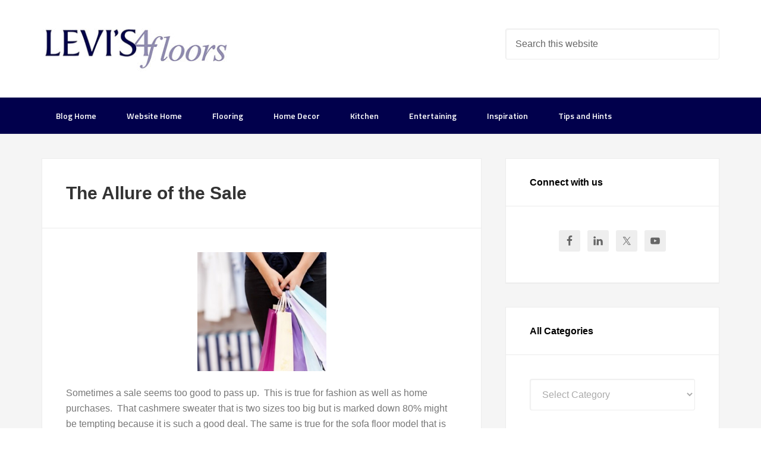

--- FILE ---
content_type: text/html; charset=UTF-8
request_url: https://blog.levis4floors.com/tag/decor-tips/
body_size: 12433
content:
<!DOCTYPE html>
<html lang="en-US">
<head >
<meta charset="UTF-8" />
<meta name="viewport" content="width=device-width, initial-scale=1" />
<meta name='robots' content='index, follow, max-image-preview:large, max-snippet:-1, max-video-preview:-1' />

            <script data-no-defer="1" data-ezscrex="false" data-cfasync="false" data-pagespeed-no-defer data-cookieconsent="ignore">
                var ctPublicFunctions = {"_ajax_nonce":"5446d3e761","_rest_nonce":"5593cd38e7","_ajax_url":"\/wp-admin\/admin-ajax.php","_rest_url":"https:\/\/blog.levis4floors.com\/wp-json\/","data__cookies_type":"native","data__ajax_type":"rest","data__bot_detector_enabled":1,"data__frontend_data_log_enabled":1,"cookiePrefix":"","wprocket_detected":false,"host_url":"blog.levis4floors.com","text__ee_click_to_select":"Click to select the whole data","text__ee_original_email":"The complete one is","text__ee_got_it":"Got it","text__ee_blocked":"Blocked","text__ee_cannot_connect":"Cannot connect","text__ee_cannot_decode":"Can not decode email. Unknown reason","text__ee_email_decoder":"CleanTalk email decoder","text__ee_wait_for_decoding":"The magic is on the way!","text__ee_decoding_process":"Please wait a few seconds while we decode the contact data."}
            </script>
        
            <script data-no-defer="1" data-ezscrex="false" data-cfasync="false" data-pagespeed-no-defer data-cookieconsent="ignore">
                var ctPublic = {"_ajax_nonce":"5446d3e761","settings__forms__check_internal":"0","settings__forms__check_external":"0","settings__forms__force_protection":0,"settings__forms__search_test":"1","settings__forms__wc_add_to_cart":"0","settings__data__bot_detector_enabled":1,"settings__sfw__anti_crawler":"0","blog_home":"https:\/\/blog.levis4floors.com\/","pixel__setting":"0","pixel__enabled":false,"pixel__url":null,"data__email_check_before_post":"1","data__email_check_exist_post":0,"data__cookies_type":"native","data__key_is_ok":true,"data__visible_fields_required":true,"wl_brandname":"Anti-Spam by CleanTalk","wl_brandname_short":"CleanTalk","ct_checkjs_key":2145901737,"emailEncoderPassKey":"9ec7dc32e8c776ace6e8b1255a25edf8","bot_detector_forms_excluded":"W10=","advancedCacheExists":false,"varnishCacheExists":false,"wc_ajax_add_to_cart":false,"theRealPerson":{"phrases":{"trpHeading":"The Real Person Badge!","trpContent1":"The commenter acts as a real person and verified as not a bot.","trpContent2":" Anti-Spam by CleanTalk","trpContentLearnMore":"Learn more"},"trpContentLink":"https:\/\/cleantalk.org\/help\/the-real-person?utm_id=&amp;utm_term=&amp;utm_source=admin_side&amp;utm_medium=trp_badge&amp;utm_content=trp_badge_link_click&amp;utm_campaign=apbct_links","imgPersonUrl":"https:\/\/blog.levis4floors.com\/wp-content\/plugins\/cleantalk-spam-protect\/css\/images\/real_user.svg","imgShieldUrl":"https:\/\/blog.levis4floors.com\/wp-content\/plugins\/cleantalk-spam-protect\/css\/images\/shield.svg"}}
            </script>
        
	<!-- This site is optimized with the Yoast SEO plugin v26.8 - https://yoast.com/product/yoast-seo-wordpress/ -->
	<title>decor tips Archives - Levi’s 4 Floors</title>
	<link rel="canonical" href="https://blog.levis4floors.com/tag/decor-tips/" />
	<link rel="next" href="https://blog.levis4floors.com/tag/decor-tips/page/2/" />
	<script type="application/ld+json" class="yoast-schema-graph">{"@context":"https://schema.org","@graph":[{"@type":"CollectionPage","@id":"https://blog.levis4floors.com/tag/decor-tips/","url":"https://blog.levis4floors.com/tag/decor-tips/","name":"decor tips Archives - Levi’s 4 Floors","isPartOf":{"@id":"https://blog.levis4floors.com/#website"},"inLanguage":"en-US"},{"@type":"WebSite","@id":"https://blog.levis4floors.com/#website","url":"https://blog.levis4floors.com/","name":"Levi’s 4 Floors","description":"The 4 Floors Advantage","potentialAction":[{"@type":"SearchAction","target":{"@type":"EntryPoint","urlTemplate":"https://blog.levis4floors.com/?s={search_term_string}"},"query-input":{"@type":"PropertyValueSpecification","valueRequired":true,"valueName":"search_term_string"}}],"inLanguage":"en-US"}]}</script>
	<!-- / Yoast SEO plugin. -->


<link rel='dns-prefetch' href='//fd.cleantalk.org' />
<link rel='dns-prefetch' href='//secure.gravatar.com' />
<link rel='dns-prefetch' href='//stats.wp.com' />
<link rel='dns-prefetch' href='//fonts.googleapis.com' />
<link rel='dns-prefetch' href='//v0.wordpress.com' />
<link rel="alternate" type="application/rss+xml" title="Levi’s 4 Floors &raquo; Feed" href="https://blog.levis4floors.com/feed/" />
<link rel="alternate" type="application/rss+xml" title="Levi’s 4 Floors &raquo; Comments Feed" href="https://blog.levis4floors.com/comments/feed/" />
<link rel="alternate" type="application/rss+xml" title="Levi’s 4 Floors &raquo; decor tips Tag Feed" href="https://blog.levis4floors.com/tag/decor-tips/feed/" />
<style id='wp-img-auto-sizes-contain-inline-css' type='text/css'>
img:is([sizes=auto i],[sizes^="auto," i]){contain-intrinsic-size:3000px 1500px}
/*# sourceURL=wp-img-auto-sizes-contain-inline-css */
</style>
<link rel='stylesheet' id='jollity-welcome-dashboard-css' href='https://blog.levis4floors.com/wp-content/plugins/jollity-welcome-dashboard/public/css/jollity-welcome-dashboard-public.css?ver=1.0.0' type='text/css' media='all' />
<link rel='stylesheet' id='roboto-css' href='https://fonts.googleapis.com/css2?family=Roboto&#038;display=swap&#038;ver=6.9' type='text/css' media='all' />
<link rel='stylesheet' id='roboto-serif-css' href='https://fonts.googleapis.com/css2?family=Roboto+Serif%3Aital%2Copsz%2Cwght%400%2C8..144%2C100..900%3B1%2C8..144%2C100..900&#038;display=swap&#038;ver=6.9' type='text/css' media='all' />
<link rel='stylesheet' id='enterprise-pro-css' href='https://blog.levis4floors.com/wp-content/themes/enterprise-pro/style.css?ver=2.1.2' type='text/css' media='all' />
<style id='wp-emoji-styles-inline-css' type='text/css'>

	img.wp-smiley, img.emoji {
		display: inline !important;
		border: none !important;
		box-shadow: none !important;
		height: 1em !important;
		width: 1em !important;
		margin: 0 0.07em !important;
		vertical-align: -0.1em !important;
		background: none !important;
		padding: 0 !important;
	}
/*# sourceURL=wp-emoji-styles-inline-css */
</style>
<link rel='stylesheet' id='wp-block-library-css' href='https://blog.levis4floors.com/wp-includes/css/dist/block-library/style.min.css?ver=6.9' type='text/css' media='all' />
<style id='global-styles-inline-css' type='text/css'>
:root{--wp--preset--aspect-ratio--square: 1;--wp--preset--aspect-ratio--4-3: 4/3;--wp--preset--aspect-ratio--3-4: 3/4;--wp--preset--aspect-ratio--3-2: 3/2;--wp--preset--aspect-ratio--2-3: 2/3;--wp--preset--aspect-ratio--16-9: 16/9;--wp--preset--aspect-ratio--9-16: 9/16;--wp--preset--color--black: #000000;--wp--preset--color--cyan-bluish-gray: #abb8c3;--wp--preset--color--white: #ffffff;--wp--preset--color--pale-pink: #f78da7;--wp--preset--color--vivid-red: #cf2e2e;--wp--preset--color--luminous-vivid-orange: #ff6900;--wp--preset--color--luminous-vivid-amber: #fcb900;--wp--preset--color--light-green-cyan: #7bdcb5;--wp--preset--color--vivid-green-cyan: #00d084;--wp--preset--color--pale-cyan-blue: #8ed1fc;--wp--preset--color--vivid-cyan-blue: #0693e3;--wp--preset--color--vivid-purple: #9b51e0;--wp--preset--gradient--vivid-cyan-blue-to-vivid-purple: linear-gradient(135deg,rgb(6,147,227) 0%,rgb(155,81,224) 100%);--wp--preset--gradient--light-green-cyan-to-vivid-green-cyan: linear-gradient(135deg,rgb(122,220,180) 0%,rgb(0,208,130) 100%);--wp--preset--gradient--luminous-vivid-amber-to-luminous-vivid-orange: linear-gradient(135deg,rgb(252,185,0) 0%,rgb(255,105,0) 100%);--wp--preset--gradient--luminous-vivid-orange-to-vivid-red: linear-gradient(135deg,rgb(255,105,0) 0%,rgb(207,46,46) 100%);--wp--preset--gradient--very-light-gray-to-cyan-bluish-gray: linear-gradient(135deg,rgb(238,238,238) 0%,rgb(169,184,195) 100%);--wp--preset--gradient--cool-to-warm-spectrum: linear-gradient(135deg,rgb(74,234,220) 0%,rgb(151,120,209) 20%,rgb(207,42,186) 40%,rgb(238,44,130) 60%,rgb(251,105,98) 80%,rgb(254,248,76) 100%);--wp--preset--gradient--blush-light-purple: linear-gradient(135deg,rgb(255,206,236) 0%,rgb(152,150,240) 100%);--wp--preset--gradient--blush-bordeaux: linear-gradient(135deg,rgb(254,205,165) 0%,rgb(254,45,45) 50%,rgb(107,0,62) 100%);--wp--preset--gradient--luminous-dusk: linear-gradient(135deg,rgb(255,203,112) 0%,rgb(199,81,192) 50%,rgb(65,88,208) 100%);--wp--preset--gradient--pale-ocean: linear-gradient(135deg,rgb(255,245,203) 0%,rgb(182,227,212) 50%,rgb(51,167,181) 100%);--wp--preset--gradient--electric-grass: linear-gradient(135deg,rgb(202,248,128) 0%,rgb(113,206,126) 100%);--wp--preset--gradient--midnight: linear-gradient(135deg,rgb(2,3,129) 0%,rgb(40,116,252) 100%);--wp--preset--font-size--small: 13px;--wp--preset--font-size--medium: 20px;--wp--preset--font-size--large: 36px;--wp--preset--font-size--x-large: 42px;--wp--preset--spacing--20: 0.44rem;--wp--preset--spacing--30: 0.67rem;--wp--preset--spacing--40: 1rem;--wp--preset--spacing--50: 1.5rem;--wp--preset--spacing--60: 2.25rem;--wp--preset--spacing--70: 3.38rem;--wp--preset--spacing--80: 5.06rem;--wp--preset--shadow--natural: 6px 6px 9px rgba(0, 0, 0, 0.2);--wp--preset--shadow--deep: 12px 12px 50px rgba(0, 0, 0, 0.4);--wp--preset--shadow--sharp: 6px 6px 0px rgba(0, 0, 0, 0.2);--wp--preset--shadow--outlined: 6px 6px 0px -3px rgb(255, 255, 255), 6px 6px rgb(0, 0, 0);--wp--preset--shadow--crisp: 6px 6px 0px rgb(0, 0, 0);}:where(.is-layout-flex){gap: 0.5em;}:where(.is-layout-grid){gap: 0.5em;}body .is-layout-flex{display: flex;}.is-layout-flex{flex-wrap: wrap;align-items: center;}.is-layout-flex > :is(*, div){margin: 0;}body .is-layout-grid{display: grid;}.is-layout-grid > :is(*, div){margin: 0;}:where(.wp-block-columns.is-layout-flex){gap: 2em;}:where(.wp-block-columns.is-layout-grid){gap: 2em;}:where(.wp-block-post-template.is-layout-flex){gap: 1.25em;}:where(.wp-block-post-template.is-layout-grid){gap: 1.25em;}.has-black-color{color: var(--wp--preset--color--black) !important;}.has-cyan-bluish-gray-color{color: var(--wp--preset--color--cyan-bluish-gray) !important;}.has-white-color{color: var(--wp--preset--color--white) !important;}.has-pale-pink-color{color: var(--wp--preset--color--pale-pink) !important;}.has-vivid-red-color{color: var(--wp--preset--color--vivid-red) !important;}.has-luminous-vivid-orange-color{color: var(--wp--preset--color--luminous-vivid-orange) !important;}.has-luminous-vivid-amber-color{color: var(--wp--preset--color--luminous-vivid-amber) !important;}.has-light-green-cyan-color{color: var(--wp--preset--color--light-green-cyan) !important;}.has-vivid-green-cyan-color{color: var(--wp--preset--color--vivid-green-cyan) !important;}.has-pale-cyan-blue-color{color: var(--wp--preset--color--pale-cyan-blue) !important;}.has-vivid-cyan-blue-color{color: var(--wp--preset--color--vivid-cyan-blue) !important;}.has-vivid-purple-color{color: var(--wp--preset--color--vivid-purple) !important;}.has-black-background-color{background-color: var(--wp--preset--color--black) !important;}.has-cyan-bluish-gray-background-color{background-color: var(--wp--preset--color--cyan-bluish-gray) !important;}.has-white-background-color{background-color: var(--wp--preset--color--white) !important;}.has-pale-pink-background-color{background-color: var(--wp--preset--color--pale-pink) !important;}.has-vivid-red-background-color{background-color: var(--wp--preset--color--vivid-red) !important;}.has-luminous-vivid-orange-background-color{background-color: var(--wp--preset--color--luminous-vivid-orange) !important;}.has-luminous-vivid-amber-background-color{background-color: var(--wp--preset--color--luminous-vivid-amber) !important;}.has-light-green-cyan-background-color{background-color: var(--wp--preset--color--light-green-cyan) !important;}.has-vivid-green-cyan-background-color{background-color: var(--wp--preset--color--vivid-green-cyan) !important;}.has-pale-cyan-blue-background-color{background-color: var(--wp--preset--color--pale-cyan-blue) !important;}.has-vivid-cyan-blue-background-color{background-color: var(--wp--preset--color--vivid-cyan-blue) !important;}.has-vivid-purple-background-color{background-color: var(--wp--preset--color--vivid-purple) !important;}.has-black-border-color{border-color: var(--wp--preset--color--black) !important;}.has-cyan-bluish-gray-border-color{border-color: var(--wp--preset--color--cyan-bluish-gray) !important;}.has-white-border-color{border-color: var(--wp--preset--color--white) !important;}.has-pale-pink-border-color{border-color: var(--wp--preset--color--pale-pink) !important;}.has-vivid-red-border-color{border-color: var(--wp--preset--color--vivid-red) !important;}.has-luminous-vivid-orange-border-color{border-color: var(--wp--preset--color--luminous-vivid-orange) !important;}.has-luminous-vivid-amber-border-color{border-color: var(--wp--preset--color--luminous-vivid-amber) !important;}.has-light-green-cyan-border-color{border-color: var(--wp--preset--color--light-green-cyan) !important;}.has-vivid-green-cyan-border-color{border-color: var(--wp--preset--color--vivid-green-cyan) !important;}.has-pale-cyan-blue-border-color{border-color: var(--wp--preset--color--pale-cyan-blue) !important;}.has-vivid-cyan-blue-border-color{border-color: var(--wp--preset--color--vivid-cyan-blue) !important;}.has-vivid-purple-border-color{border-color: var(--wp--preset--color--vivid-purple) !important;}.has-vivid-cyan-blue-to-vivid-purple-gradient-background{background: var(--wp--preset--gradient--vivid-cyan-blue-to-vivid-purple) !important;}.has-light-green-cyan-to-vivid-green-cyan-gradient-background{background: var(--wp--preset--gradient--light-green-cyan-to-vivid-green-cyan) !important;}.has-luminous-vivid-amber-to-luminous-vivid-orange-gradient-background{background: var(--wp--preset--gradient--luminous-vivid-amber-to-luminous-vivid-orange) !important;}.has-luminous-vivid-orange-to-vivid-red-gradient-background{background: var(--wp--preset--gradient--luminous-vivid-orange-to-vivid-red) !important;}.has-very-light-gray-to-cyan-bluish-gray-gradient-background{background: var(--wp--preset--gradient--very-light-gray-to-cyan-bluish-gray) !important;}.has-cool-to-warm-spectrum-gradient-background{background: var(--wp--preset--gradient--cool-to-warm-spectrum) !important;}.has-blush-light-purple-gradient-background{background: var(--wp--preset--gradient--blush-light-purple) !important;}.has-blush-bordeaux-gradient-background{background: var(--wp--preset--gradient--blush-bordeaux) !important;}.has-luminous-dusk-gradient-background{background: var(--wp--preset--gradient--luminous-dusk) !important;}.has-pale-ocean-gradient-background{background: var(--wp--preset--gradient--pale-ocean) !important;}.has-electric-grass-gradient-background{background: var(--wp--preset--gradient--electric-grass) !important;}.has-midnight-gradient-background{background: var(--wp--preset--gradient--midnight) !important;}.has-small-font-size{font-size: var(--wp--preset--font-size--small) !important;}.has-medium-font-size{font-size: var(--wp--preset--font-size--medium) !important;}.has-large-font-size{font-size: var(--wp--preset--font-size--large) !important;}.has-x-large-font-size{font-size: var(--wp--preset--font-size--x-large) !important;}
/*# sourceURL=global-styles-inline-css */
</style>

<style id='classic-theme-styles-inline-css' type='text/css'>
/*! This file is auto-generated */
.wp-block-button__link{color:#fff;background-color:#32373c;border-radius:9999px;box-shadow:none;text-decoration:none;padding:calc(.667em + 2px) calc(1.333em + 2px);font-size:1.125em}.wp-block-file__button{background:#32373c;color:#fff;text-decoration:none}
/*# sourceURL=/wp-includes/css/classic-themes.min.css */
</style>
<link rel='stylesheet' id='cleantalk-public-css-css' href='https://blog.levis4floors.com/wp-content/plugins/cleantalk-spam-protect/css/cleantalk-public.min.css?ver=6.70.1_1768835254' type='text/css' media='all' />
<link rel='stylesheet' id='cleantalk-email-decoder-css-css' href='https://blog.levis4floors.com/wp-content/plugins/cleantalk-spam-protect/css/cleantalk-email-decoder.min.css?ver=6.70.1_1768835254' type='text/css' media='all' />
<link rel='stylesheet' id='cleantalk-trp-css-css' href='https://blog.levis4floors.com/wp-content/plugins/cleantalk-spam-protect/css/cleantalk-trp.min.css?ver=6.70.1_1768835254' type='text/css' media='all' />
<link rel='stylesheet' id='gch-frontend-styles-css' href='https://blog.levis4floors.com/wp-content/plugins/genesis-custom-headers/css/gch-frontend-styles.css?ver=6.9' type='text/css' media='all' />
<link rel='stylesheet' id='l4f-style-css' href='https://blog.levis4floors.com/wp-content/plugins/levis-4-floors/assets/css/l4f-styles.css?ver=201903292114' type='text/css' media='all' />
<link rel='stylesheet' id='dashicons-css' href='https://blog.levis4floors.com/wp-includes/css/dashicons.min.css?ver=6.9' type='text/css' media='all' />
<link rel='stylesheet' id='google-fonts-css' href='//fonts.googleapis.com/css?family=Lato%3A300%2C700%2C300italic%7CTitillium+Web%3A600&#038;ver=2.1.2' type='text/css' media='all' />
<link rel='stylesheet' id='simple-social-icons-font-css' href='https://blog.levis4floors.com/wp-content/plugins/simple-social-icons/css/style.css?ver=4.0.0' type='text/css' media='all' />
<link rel='stylesheet' id='sharedaddy-css' href='https://blog.levis4floors.com/wp-content/plugins/jetpack/modules/sharedaddy/sharing.css?ver=15.4' type='text/css' media='all' />
<link rel='stylesheet' id='social-logos-css' href='https://blog.levis4floors.com/wp-content/plugins/jetpack/_inc/social-logos/social-logos.min.css?ver=15.4' type='text/css' media='all' />
<script type="text/javascript" src="https://blog.levis4floors.com/wp-content/plugins/cleantalk-spam-protect/js/apbct-public-bundle.min.js?ver=6.70.1_1768835254" id="apbct-public-bundle.min-js-js"></script>
<script type="text/javascript" src="https://fd.cleantalk.org/ct-bot-detector-wrapper.js?ver=6.70.1" id="ct_bot_detector-js" defer="defer" data-wp-strategy="defer"></script>
<script type="text/javascript" src="https://blog.levis4floors.com/wp-includes/js/jquery/jquery.min.js?ver=3.7.1" id="jquery-core-js"></script>
<script type="text/javascript" src="https://blog.levis4floors.com/wp-includes/js/jquery/jquery-migrate.min.js?ver=3.4.1" id="jquery-migrate-js"></script>
<script type="text/javascript" src="https://blog.levis4floors.com/wp-content/plugins/jollity-welcome-dashboard/public/js/jollity-welcome-dashboard-public.js?ver=1.0.0" id="jollity-welcome-dashboard-js"></script>
<script type="text/javascript" src="https://blog.levis4floors.com/wp-content/themes/enterprise-pro/js/responsive-menu.js?ver=1.0.0" id="enterprise-responsive-menu-js"></script>
<link rel="https://api.w.org/" href="https://blog.levis4floors.com/wp-json/" /><link rel="alternate" title="JSON" type="application/json" href="https://blog.levis4floors.com/wp-json/wp/v2/tags/7" /><link rel="EditURI" type="application/rsd+xml" title="RSD" href="https://blog.levis4floors.com/xmlrpc.php?rsd" />
<meta name="generator" content="WordPress 6.9" />
<script async src="https://www.googletagmanager.com/gtag/js?id=G-2C5R3X3YKL" type="text/javascript"></script><script type="text/javascript">window.dataLayer = window.dataLayer || [];function gtag(){dataLayer.push(arguments);}gtag('js', new Date());gtag('config', 'G-2C5R3X3YKL');</script>	<style>img#wpstats{display:none}</style>
		<link rel="icon" href="https://blog.levis4floors.com/wp-content/themes/enterprise-pro/images/favicon.ico" />
<style type="text/css">.site-title a { background: url(https://blog.levis4floors.com/wp-content/uploads/2021/12/cropped-levis-logo.jpg) no-repeat !important; }</style>
<style type="text/css">.recentcomments a{display:inline !important;padding:0 !important;margin:0 !important;}</style><style type="text/css" id="branda-admin-bar-logo">
body #wpadminbar #wp-admin-bar-wp-logo > .ab-item {
	background-image: url(https://blog.levis4floors.com/wp-content/uploads/2023/12/Jollity-icon-185x185-1.png);
	background-repeat: no-repeat;
	background-position: 50%;
	background-size: 80%;
}
body #wpadminbar #wp-admin-bar-wp-logo > .ab-item .ab-icon:before {
	content: " ";
}
</style>

<!-- Jetpack Open Graph Tags -->
<meta property="og:type" content="website" />
<meta property="og:title" content="decor tips Archives - Levi’s 4 Floors" />
<meta property="og:url" content="https://blog.levis4floors.com/tag/decor-tips/" />
<meta property="og:site_name" content="Levi’s 4 Floors" />
<meta property="og:image" content="https://s0.wp.com/i/blank.jpg" />
<meta property="og:image:width" content="200" />
<meta property="og:image:height" content="200" />
<meta property="og:image:alt" content="" />
<meta property="og:locale" content="en_US" />

<!-- End Jetpack Open Graph Tags -->
		<style type="text/css" id="wp-custom-css">
			h1, h2, h3, h4, h5, h6 {

  color: #000000;

}		</style>
			<!-- Fonts Plugin CSS - https://fontsplugin.com/ -->
	<style>
		:root {
--font-base: Calibri, Candara, Segoe, Segoe UI, Optima, Arial, sans-serif;
--font-headings: Calibri, Candara, Segoe, Segoe UI, Optima, Arial, sans-serif;
--font-input: Calibri, Candara, Segoe, Segoe UI, Optima, Arial, sans-serif;
}
body, #content, .entry-content, .post-content, .page-content, .post-excerpt, .entry-summary, .entry-excerpt, .widget-area, .widget, .sidebar, #sidebar, footer, .footer, #footer, .site-footer {
font-family: Calibri, Candara, Segoe, Segoe UI, Optima, Arial, sans-serif;
 }
#site-title, .site-title, #site-title a, .site-title a, .entry-title, .entry-title a, h1, h2, h3, h4, h5, h6, .widget-title, .elementor-heading-title {
font-family: Calibri, Candara, Segoe, Segoe UI, Optima, Arial, sans-serif;
 }
button, .button, input, select, textarea, .wp-block-button, .wp-block-button__link {
font-family: Calibri, Candara, Segoe, Segoe UI, Optima, Arial, sans-serif;
 }
	</style>
	<!-- Fonts Plugin CSS -->
	</head>
<body class="archive tag tag-decor-tips tag-7 wp-theme-genesis wp-child-theme-enterprise-pro custom-header header-image content-sidebar genesis-breadcrumbs-hidden genesis-footer-widgets-visible enterprise-pro-teal"><div class="site-container"><header class="site-header"><div class="wrap"><div class="title-area"><p class="site-title"><a href="https://blog.levis4floors.com/">Levi’s 4 Floors</a></p><p class="site-description">The 4 Floors Advantage</p></div><div class="widget-area header-widget-area"><section id="search-3" class="widget widget_search"><div class="widget-wrap"><form apbct-form-sign="native_search" class="search-form" method="get" action="https://blog.levis4floors.com/" role="search"><input class="search-form-input" type="search" name="s" id="searchform-1" placeholder="Search this website"><input class="search-form-submit" type="submit" value="Search"><meta content="https://blog.levis4floors.com/?s={s}"><input
                    class="apbct_special_field apbct_email_id__search_form"
                    name="apbct__email_id__search_form"
                    aria-label="apbct__label_id__search_form"
                    type="text" size="30" maxlength="200" autocomplete="off"
                    value=""
                /><input
                   id="apbct_submit_id__search_form" 
                   class="apbct_special_field apbct__email_id__search_form"
                   name="apbct__label_id__search_form"
                   aria-label="apbct_submit_name__search_form"
                   type="submit"
                   size="30"
                   maxlength="200"
                   value="21632"
               /></form></div></section>
</div></div></header><nav class="nav-primary" aria-label="Main"><div class="wrap"><ul id="menu-topmenu" class="menu genesis-nav-menu menu-primary"><li id="menu-item-10" class="menu-item menu-item-type-custom menu-item-object-custom menu-item-home menu-item-10"><a href="https://blog.levis4floors.com/"><span >Blog Home</span></a></li>
<li id="menu-item-2284" class="menu-item menu-item-type-custom menu-item-object-custom menu-item-2284"><a href="https://www.levis4floors.com"><span >Website Home</span></a></li>
<li id="menu-item-1493" class="menu-item menu-item-type-taxonomy menu-item-object-category menu-item-1493"><a href="https://blog.levis4floors.com/category/flooring/"><span >Flooring</span></a></li>
<li id="menu-item-1494" class="menu-item menu-item-type-taxonomy menu-item-object-category menu-item-1494"><a href="https://blog.levis4floors.com/category/home-decor/"><span >Home Decor</span></a></li>
<li id="menu-item-1495" class="menu-item menu-item-type-taxonomy menu-item-object-category menu-item-1495"><a href="https://blog.levis4floors.com/category/kitchen-2/"><span >Kitchen</span></a></li>
<li id="menu-item-1496" class="menu-item menu-item-type-taxonomy menu-item-object-category menu-item-1496"><a href="https://blog.levis4floors.com/category/entertaining/"><span >Entertaining</span></a></li>
<li id="menu-item-1497" class="menu-item menu-item-type-taxonomy menu-item-object-category menu-item-1497"><a href="https://blog.levis4floors.com/category/inspiration/"><span >Inspiration</span></a></li>
<li id="menu-item-1498" class="menu-item menu-item-type-taxonomy menu-item-object-category menu-item-1498"><a href="https://blog.levis4floors.com/category/tips-and-hints/"><span >Tips and Hints</span></a></li>
</ul></div></nav><div class="site-inner"><div class="wrap"><div class="content-sidebar-wrap"><main class="content"><article class="post-218 post type-post status-publish format-standard category-home-decor category-tips-and-hints tag-buying-furniture tag-buying-sales tag-decor-shopping-advice tag-decor-tips tag-home-decor-inspiration tag-home-design tag-home-purchases tag-home-shopping-preparation tag-measuring tag-sale entry has-post-thumbnail" aria-label="The Allure of the Sale"><header class="entry-header"><h2 class="entry-title"><a class="entry-title-link" rel="bookmark" href="https://blog.levis4floors.com/2013/11/02/allure-sale/">The Allure of the Sale</a></h2>
</header><div class="entry-content"><a class="entry-image-link" href="https://blog.levis4floors.com/2013/11/02/allure-sale/" aria-hidden="true" tabindex="-1"><img width="217" height="200" src="https://blog.levis4floors.com/wp-content/uploads/2013/10/11291979_S.jpg" class="aligncenter post-image entry-image" alt="" decoding="async" srcset="https://blog.levis4floors.com/wp-content/uploads/2013/10/11291979_S.jpg 450w, https://blog.levis4floors.com/wp-content/uploads/2013/10/11291979_S-300x276.jpg 300w" sizes="(max-width: 217px) 100vw, 217px" /></a><p>Sometimes a sale seems too good to pass up.  This is true for fashion as well as home purchases.  That cashmere sweater that is two sizes too big but is marked down 80% might be tempting because it is such a good deal. The same is true for the sofa floor model that is now [&hellip;]</p>
<div class="sharedaddy sd-sharing-enabled"><div class="robots-nocontent sd-block sd-social sd-social-icon sd-sharing"><h3 class="sd-title">Share this:</h3><div class="sd-content"><ul><li class="share-facebook"><a rel="nofollow noopener noreferrer"
				data-shared="sharing-facebook-218"
				class="share-facebook sd-button share-icon no-text"
				href="https://blog.levis4floors.com/2013/11/02/allure-sale/?share=facebook"
				target="_blank"
				aria-labelledby="sharing-facebook-218"
				>
				<span id="sharing-facebook-218" hidden>Click to share on Facebook (Opens in new window)</span>
				<span>Facebook</span>
			</a></li><li class="share-twitter"><a rel="nofollow noopener noreferrer"
				data-shared="sharing-twitter-218"
				class="share-twitter sd-button share-icon no-text"
				href="https://blog.levis4floors.com/2013/11/02/allure-sale/?share=twitter"
				target="_blank"
				aria-labelledby="sharing-twitter-218"
				>
				<span id="sharing-twitter-218" hidden>Click to share on X (Opens in new window)</span>
				<span>X</span>
			</a></li><li class="share-print"><a rel="nofollow noopener noreferrer"
				data-shared="sharing-print-218"
				class="share-print sd-button share-icon no-text"
				href="https://blog.levis4floors.com/2013/11/02/allure-sale/?share=print"
				target="_blank"
				aria-labelledby="sharing-print-218"
				>
				<span id="sharing-print-218" hidden>Click to print (Opens in new window)</span>
				<span>Print</span>
			</a></li><li class="share-linkedin"><a rel="nofollow noopener noreferrer"
				data-shared="sharing-linkedin-218"
				class="share-linkedin sd-button share-icon no-text"
				href="https://blog.levis4floors.com/2013/11/02/allure-sale/?share=linkedin"
				target="_blank"
				aria-labelledby="sharing-linkedin-218"
				>
				<span id="sharing-linkedin-218" hidden>Click to share on LinkedIn (Opens in new window)</span>
				<span>LinkedIn</span>
			</a></li><li class="share-pinterest"><a rel="nofollow noopener noreferrer"
				data-shared="sharing-pinterest-218"
				class="share-pinterest sd-button share-icon no-text"
				href="https://blog.levis4floors.com/2013/11/02/allure-sale/?share=pinterest"
				target="_blank"
				aria-labelledby="sharing-pinterest-218"
				>
				<span id="sharing-pinterest-218" hidden>Click to share on Pinterest (Opens in new window)</span>
				<span>Pinterest</span>
			</a></li><li class="share-end"></li></ul></div></div></div></div><footer class="entry-footer"></footer></article><article class="post-45 post type-post status-publish format-standard category-bedroom-decor category-home-decor tag-choosing-color-in-decor tag-color-in-the-home tag-decor-tips tag-home-color-pallette tag-home-decor-2 tag-interior-decor tag-interior-design tag-levis4floors tag-master-bedroom tag-master-bedroom-decor tag-master-bedroom-design tag-master-bedroom-suite entry" aria-label="Master Suite Sitting Areas"><header class="entry-header"><h2 class="entry-title"><a class="entry-title-link" rel="bookmark" href="https://blog.levis4floors.com/2012/07/13/master-suite-sitting-areas/">Master Suite Sitting Areas</a></h2>
</header><div class="entry-content"><p>New home construction and remodels often feature large master bedrooms with en suite bathrooms. The master bedroom often has more than enough room for the typical bedroom furniture suite. After placing a king size bed, a pair of night stands and a dresser, there is often a great deal of floor space leftover in the [&hellip;]</p>
<div class="sharedaddy sd-sharing-enabled"><div class="robots-nocontent sd-block sd-social sd-social-icon sd-sharing"><h3 class="sd-title">Share this:</h3><div class="sd-content"><ul><li class="share-facebook"><a rel="nofollow noopener noreferrer"
				data-shared="sharing-facebook-45"
				class="share-facebook sd-button share-icon no-text"
				href="https://blog.levis4floors.com/2012/07/13/master-suite-sitting-areas/?share=facebook"
				target="_blank"
				aria-labelledby="sharing-facebook-45"
				>
				<span id="sharing-facebook-45" hidden>Click to share on Facebook (Opens in new window)</span>
				<span>Facebook</span>
			</a></li><li class="share-twitter"><a rel="nofollow noopener noreferrer"
				data-shared="sharing-twitter-45"
				class="share-twitter sd-button share-icon no-text"
				href="https://blog.levis4floors.com/2012/07/13/master-suite-sitting-areas/?share=twitter"
				target="_blank"
				aria-labelledby="sharing-twitter-45"
				>
				<span id="sharing-twitter-45" hidden>Click to share on X (Opens in new window)</span>
				<span>X</span>
			</a></li><li class="share-print"><a rel="nofollow noopener noreferrer"
				data-shared="sharing-print-45"
				class="share-print sd-button share-icon no-text"
				href="https://blog.levis4floors.com/2012/07/13/master-suite-sitting-areas/?share=print"
				target="_blank"
				aria-labelledby="sharing-print-45"
				>
				<span id="sharing-print-45" hidden>Click to print (Opens in new window)</span>
				<span>Print</span>
			</a></li><li class="share-linkedin"><a rel="nofollow noopener noreferrer"
				data-shared="sharing-linkedin-45"
				class="share-linkedin sd-button share-icon no-text"
				href="https://blog.levis4floors.com/2012/07/13/master-suite-sitting-areas/?share=linkedin"
				target="_blank"
				aria-labelledby="sharing-linkedin-45"
				>
				<span id="sharing-linkedin-45" hidden>Click to share on LinkedIn (Opens in new window)</span>
				<span>LinkedIn</span>
			</a></li><li class="share-pinterest"><a rel="nofollow noopener noreferrer"
				data-shared="sharing-pinterest-45"
				class="share-pinterest sd-button share-icon no-text"
				href="https://blog.levis4floors.com/2012/07/13/master-suite-sitting-areas/?share=pinterest"
				target="_blank"
				aria-labelledby="sharing-pinterest-45"
				>
				<span id="sharing-pinterest-45" hidden>Click to share on Pinterest (Opens in new window)</span>
				<span>Pinterest</span>
			</a></li><li class="share-end"></li></ul></div></div></div></div><footer class="entry-footer"></footer></article><article class="post-40 post type-post status-publish format-standard category-flooring category-laminate tag-decor-tips tag-flooring-2 tag-home-care tag-home-decor-2 tag-interior-decor tag-laminate-2 tag-laminate-floors tag-laundry-room-decor tag-laundry-room-floors tag-levis4floors entry" aria-label="Laundry Room Floors"><header class="entry-header"><h2 class="entry-title"><a class="entry-title-link" rel="bookmark" href="https://blog.levis4floors.com/2012/06/29/laundry-room-floors/">Laundry Room Floors</a></h2>
</header><div class="entry-content"><p>Previously we&#8217;ve talked about laundry rooms being on the move in the house. You can now find laundry rooms upstairs and in closets as well as the more traditional places like the basement.  No matter where the laundry room is in your home, make sure you have the proper flooring for the space. &nbsp; Laundry [&hellip;]</p>
<div class="sharedaddy sd-sharing-enabled"><div class="robots-nocontent sd-block sd-social sd-social-icon sd-sharing"><h3 class="sd-title">Share this:</h3><div class="sd-content"><ul><li class="share-facebook"><a rel="nofollow noopener noreferrer"
				data-shared="sharing-facebook-40"
				class="share-facebook sd-button share-icon no-text"
				href="https://blog.levis4floors.com/2012/06/29/laundry-room-floors/?share=facebook"
				target="_blank"
				aria-labelledby="sharing-facebook-40"
				>
				<span id="sharing-facebook-40" hidden>Click to share on Facebook (Opens in new window)</span>
				<span>Facebook</span>
			</a></li><li class="share-twitter"><a rel="nofollow noopener noreferrer"
				data-shared="sharing-twitter-40"
				class="share-twitter sd-button share-icon no-text"
				href="https://blog.levis4floors.com/2012/06/29/laundry-room-floors/?share=twitter"
				target="_blank"
				aria-labelledby="sharing-twitter-40"
				>
				<span id="sharing-twitter-40" hidden>Click to share on X (Opens in new window)</span>
				<span>X</span>
			</a></li><li class="share-print"><a rel="nofollow noopener noreferrer"
				data-shared="sharing-print-40"
				class="share-print sd-button share-icon no-text"
				href="https://blog.levis4floors.com/2012/06/29/laundry-room-floors/?share=print"
				target="_blank"
				aria-labelledby="sharing-print-40"
				>
				<span id="sharing-print-40" hidden>Click to print (Opens in new window)</span>
				<span>Print</span>
			</a></li><li class="share-linkedin"><a rel="nofollow noopener noreferrer"
				data-shared="sharing-linkedin-40"
				class="share-linkedin sd-button share-icon no-text"
				href="https://blog.levis4floors.com/2012/06/29/laundry-room-floors/?share=linkedin"
				target="_blank"
				aria-labelledby="sharing-linkedin-40"
				>
				<span id="sharing-linkedin-40" hidden>Click to share on LinkedIn (Opens in new window)</span>
				<span>LinkedIn</span>
			</a></li><li class="share-pinterest"><a rel="nofollow noopener noreferrer"
				data-shared="sharing-pinterest-40"
				class="share-pinterest sd-button share-icon no-text"
				href="https://blog.levis4floors.com/2012/06/29/laundry-room-floors/?share=pinterest"
				target="_blank"
				aria-labelledby="sharing-pinterest-40"
				>
				<span id="sharing-pinterest-40" hidden>Click to share on Pinterest (Opens in new window)</span>
				<span>Pinterest</span>
			</a></li><li class="share-end"></li></ul></div></div></div></div><footer class="entry-footer"></footer></article><article class="post-34 post type-post status-publish format-standard category-home-decor tag-arranging-a-room tag-arranging-furniture tag-choosing-color-in-decor tag-color-in-the-home tag-decor-tips tag-home-care tag-home-color-pallette tag-home-decor-2 tag-how-to-coordinate-home-colors tag-interior-decor tag-interior-design tag-levis4floors tag-living-room-layout tag-room-decor tag-room-design tag-room-layout entry" aria-label="Setting the Stage for Good Design: Room Layout"><header class="entry-header"><h2 class="entry-title"><a class="entry-title-link" rel="bookmark" href="https://blog.levis4floors.com/2012/06/22/setting-the-stage-for-good-design-room-layout/">Setting the Stage for Good Design: Room Layout</a></h2>
</header><div class="entry-content"><p>Creating a welcoming room begins with the furniture arrangement. This living room is a great example of a balanced room layout. It&#8217;s easy because the room is essentially a square, which lends itself to a balanced room.  Let&#8217;s take a look and see what works in this room, and what could be changed. &nbsp; First, [&hellip;]</p>
<div class="sharedaddy sd-sharing-enabled"><div class="robots-nocontent sd-block sd-social sd-social-icon sd-sharing"><h3 class="sd-title">Share this:</h3><div class="sd-content"><ul><li class="share-facebook"><a rel="nofollow noopener noreferrer"
				data-shared="sharing-facebook-34"
				class="share-facebook sd-button share-icon no-text"
				href="https://blog.levis4floors.com/2012/06/22/setting-the-stage-for-good-design-room-layout/?share=facebook"
				target="_blank"
				aria-labelledby="sharing-facebook-34"
				>
				<span id="sharing-facebook-34" hidden>Click to share on Facebook (Opens in new window)</span>
				<span>Facebook</span>
			</a></li><li class="share-twitter"><a rel="nofollow noopener noreferrer"
				data-shared="sharing-twitter-34"
				class="share-twitter sd-button share-icon no-text"
				href="https://blog.levis4floors.com/2012/06/22/setting-the-stage-for-good-design-room-layout/?share=twitter"
				target="_blank"
				aria-labelledby="sharing-twitter-34"
				>
				<span id="sharing-twitter-34" hidden>Click to share on X (Opens in new window)</span>
				<span>X</span>
			</a></li><li class="share-print"><a rel="nofollow noopener noreferrer"
				data-shared="sharing-print-34"
				class="share-print sd-button share-icon no-text"
				href="https://blog.levis4floors.com/2012/06/22/setting-the-stage-for-good-design-room-layout/?share=print"
				target="_blank"
				aria-labelledby="sharing-print-34"
				>
				<span id="sharing-print-34" hidden>Click to print (Opens in new window)</span>
				<span>Print</span>
			</a></li><li class="share-linkedin"><a rel="nofollow noopener noreferrer"
				data-shared="sharing-linkedin-34"
				class="share-linkedin sd-button share-icon no-text"
				href="https://blog.levis4floors.com/2012/06/22/setting-the-stage-for-good-design-room-layout/?share=linkedin"
				target="_blank"
				aria-labelledby="sharing-linkedin-34"
				>
				<span id="sharing-linkedin-34" hidden>Click to share on LinkedIn (Opens in new window)</span>
				<span>LinkedIn</span>
			</a></li><li class="share-pinterest"><a rel="nofollow noopener noreferrer"
				data-shared="sharing-pinterest-34"
				class="share-pinterest sd-button share-icon no-text"
				href="https://blog.levis4floors.com/2012/06/22/setting-the-stage-for-good-design-room-layout/?share=pinterest"
				target="_blank"
				aria-labelledby="sharing-pinterest-34"
				>
				<span id="sharing-pinterest-34" hidden>Click to share on Pinterest (Opens in new window)</span>
				<span>Pinterest</span>
			</a></li><li class="share-end"></li></ul></div></div></div></div><footer class="entry-footer"></footer></article><article class="post-25 post type-post status-publish format-standard category-home-decor tag-decor-tips tag-focal-point tag-home-care tag-home-decor-2 tag-interior-decor tag-interior-design tag-staircase tag-staircase-focal-point entry" aria-label="Staircase Focal Point"><header class="entry-header"><h2 class="entry-title"><a class="entry-title-link" rel="bookmark" href="https://blog.levis4floors.com/2012/06/15/staircase-focal-point/">Staircase Focal Point</a></h2>
</header><div class="entry-content"><p>In a two or three story home, the foyer is often dominated by an open staircase. The staircase becomes the focal point of the space. Grand sweeping staircases, straight staircases and turned staircases all have their unique attributes and style. The style of the staircase should reflect the architecture of the home. &nbsp; A floating [&hellip;]</p>
<div class="sharedaddy sd-sharing-enabled"><div class="robots-nocontent sd-block sd-social sd-social-icon sd-sharing"><h3 class="sd-title">Share this:</h3><div class="sd-content"><ul><li class="share-facebook"><a rel="nofollow noopener noreferrer"
				data-shared="sharing-facebook-25"
				class="share-facebook sd-button share-icon no-text"
				href="https://blog.levis4floors.com/2012/06/15/staircase-focal-point/?share=facebook"
				target="_blank"
				aria-labelledby="sharing-facebook-25"
				>
				<span id="sharing-facebook-25" hidden>Click to share on Facebook (Opens in new window)</span>
				<span>Facebook</span>
			</a></li><li class="share-twitter"><a rel="nofollow noopener noreferrer"
				data-shared="sharing-twitter-25"
				class="share-twitter sd-button share-icon no-text"
				href="https://blog.levis4floors.com/2012/06/15/staircase-focal-point/?share=twitter"
				target="_blank"
				aria-labelledby="sharing-twitter-25"
				>
				<span id="sharing-twitter-25" hidden>Click to share on X (Opens in new window)</span>
				<span>X</span>
			</a></li><li class="share-print"><a rel="nofollow noopener noreferrer"
				data-shared="sharing-print-25"
				class="share-print sd-button share-icon no-text"
				href="https://blog.levis4floors.com/2012/06/15/staircase-focal-point/?share=print"
				target="_blank"
				aria-labelledby="sharing-print-25"
				>
				<span id="sharing-print-25" hidden>Click to print (Opens in new window)</span>
				<span>Print</span>
			</a></li><li class="share-linkedin"><a rel="nofollow noopener noreferrer"
				data-shared="sharing-linkedin-25"
				class="share-linkedin sd-button share-icon no-text"
				href="https://blog.levis4floors.com/2012/06/15/staircase-focal-point/?share=linkedin"
				target="_blank"
				aria-labelledby="sharing-linkedin-25"
				>
				<span id="sharing-linkedin-25" hidden>Click to share on LinkedIn (Opens in new window)</span>
				<span>LinkedIn</span>
			</a></li><li class="share-pinterest"><a rel="nofollow noopener noreferrer"
				data-shared="sharing-pinterest-25"
				class="share-pinterest sd-button share-icon no-text"
				href="https://blog.levis4floors.com/2012/06/15/staircase-focal-point/?share=pinterest"
				target="_blank"
				aria-labelledby="sharing-pinterest-25"
				>
				<span id="sharing-pinterest-25" hidden>Click to share on Pinterest (Opens in new window)</span>
				<span>Pinterest</span>
			</a></li><li class="share-end"></li></ul></div></div></div></div><footer class="entry-footer"></footer></article><div class="archive-pagination pagination"><ul><li class="active" ><a href="https://blog.levis4floors.com/tag/decor-tips/" aria-current="page">1</a></li>
<li><a href="https://blog.levis4floors.com/tag/decor-tips/page/2/">2</a></li>
<li class="pagination-next"><a href="https://blog.levis4floors.com/tag/decor-tips/page/2/" >Next Page &#x000BB;</a></li>
</ul></div>
</main><aside class="sidebar sidebar-primary widget-area" role="complementary" aria-label="Primary Sidebar"><section id="simple-social-icons-2" class="widget simple-social-icons"><div class="widget-wrap"><h4 class="widget-title widgettitle">Connect with us</h4>
<ul class="aligncenter"><li class="ssi-facebook"><a href="http://www.facebook.com/ColumbusCarpet" target="_blank" rel="noopener noreferrer"><svg role="img" class="social-facebook" aria-labelledby="social-facebook-2"><title id="social-facebook-2">Facebook</title><use xlink:href="https://blog.levis4floors.com/wp-content/plugins/simple-social-icons/symbol-defs.svg#social-facebook"></use></svg></a></li><li class="ssi-linkedin"><a href="https://www.linkedin.com/company/levis-4-floors/" target="_blank" rel="noopener noreferrer"><svg role="img" class="social-linkedin" aria-labelledby="social-linkedin-2"><title id="social-linkedin-2">LinkedIn</title><use xlink:href="https://blog.levis4floors.com/wp-content/plugins/simple-social-icons/symbol-defs.svg#social-linkedin"></use></svg></a></li><li class="ssi-twitter"><a href="http://www.twitter.com/levis4floors" target="_blank" rel="noopener noreferrer"><svg role="img" class="social-twitter" aria-labelledby="social-twitter-2"><title id="social-twitter-2">Twitter</title><use xlink:href="https://blog.levis4floors.com/wp-content/plugins/simple-social-icons/symbol-defs.svg#social-twitter"></use></svg></a></li><li class="ssi-youtube"><a href="http://www.youtube.com/levis4floors" target="_blank" rel="noopener noreferrer"><svg role="img" class="social-youtube" aria-labelledby="social-youtube-2"><title id="social-youtube-2">YouTube</title><use xlink:href="https://blog.levis4floors.com/wp-content/plugins/simple-social-icons/symbol-defs.svg#social-youtube"></use></svg></a></li></ul></div></section>
<section id="categories-3" class="widget widget_categories"><div class="widget-wrap"><h4 class="widget-title widgettitle">All Categories</h4>
<form action="https://blog.levis4floors.com" method="get"><label class="screen-reader-text" for="cat">All Categories</label><select  name='cat' id='cat' class='postform'>
	<option value='-1'>Select Category</option>
	<option class="level-0" value="3">About Us&nbsp;&nbsp;(16)</option>
	<option class="level-0" value="990">Bathrooms&nbsp;&nbsp;(20)</option>
	<option class="level-0" value="38">Bedroom Decor&nbsp;&nbsp;(22)</option>
	<option class="level-0" value="1031">Carpet&nbsp;&nbsp;(25)</option>
	<option class="level-0" value="1043">Cleaning &amp; Maintenance&nbsp;&nbsp;(12)</option>
	<option class="level-0" value="995">Colors&nbsp;&nbsp;(16)</option>
	<option class="level-0" value="1023">Corporate&nbsp;&nbsp;(2)</option>
	<option class="level-0" value="992">Design Inspiration&nbsp;&nbsp;(76)</option>
	<option class="level-0" value="1052">DIY (Do-It-Yourself)&nbsp;&nbsp;(7)</option>
	<option class="level-0" value="395">Entertaining&nbsp;&nbsp;(32)</option>
	<option class="level-0" value="991">Family&nbsp;&nbsp;(12)</option>
	<option class="level-0" value="31">Flooring&nbsp;&nbsp;(128)</option>
	<option class="level-0" value="51">Hardwood&nbsp;&nbsp;(43)</option>
	<option class="level-0" value="457">Holidays&nbsp;&nbsp;(54)</option>
	<option class="level-0" value="5">Home Decor&nbsp;&nbsp;(109)</option>
	<option class="level-0" value="124">Inspiration&nbsp;&nbsp;(71)</option>
	<option class="level-0" value="169">Kitchen&nbsp;&nbsp;(50)</option>
	<option class="level-0" value="32">Laminate&nbsp;&nbsp;(13)</option>
	<option class="level-0" value="1027">Outdoor Living&nbsp;&nbsp;(9)</option>
	<option class="level-0" value="996">Remodel&nbsp;&nbsp;(14)</option>
	<option class="level-0" value="993">Small Spaces&nbsp;&nbsp;(4)</option>
	<option class="level-0" value="1057">Specials&nbsp;&nbsp;(3)</option>
	<option class="level-0" value="994">Tile&nbsp;&nbsp;(26)</option>
	<option class="level-0" value="72">Tips and Hints&nbsp;&nbsp;(151)</option>
	<option class="level-0" value="988">Trends&nbsp;&nbsp;(14)</option>
	<option class="level-0" value="1">Uncategorized&nbsp;&nbsp;(35)</option>
	<option class="level-0" value="1028">Videos&nbsp;&nbsp;(13)</option>
</select>
</form><script type="text/javascript">
/* <![CDATA[ */

( ( dropdownId ) => {
	const dropdown = document.getElementById( dropdownId );
	function onSelectChange() {
		setTimeout( () => {
			if ( 'escape' === dropdown.dataset.lastkey ) {
				return;
			}
			if ( dropdown.value && parseInt( dropdown.value ) > 0 && dropdown instanceof HTMLSelectElement ) {
				dropdown.parentElement.submit();
			}
		}, 250 );
	}
	function onKeyUp( event ) {
		if ( 'Escape' === event.key ) {
			dropdown.dataset.lastkey = 'escape';
		} else {
			delete dropdown.dataset.lastkey;
		}
	}
	function onClick() {
		delete dropdown.dataset.lastkey;
	}
	dropdown.addEventListener( 'keyup', onKeyUp );
	dropdown.addEventListener( 'click', onClick );
	dropdown.addEventListener( 'change', onSelectChange );
})( "cat" );

//# sourceURL=WP_Widget_Categories%3A%3Awidget
/* ]]> */
</script>
</div></section>
<section id="text-3" class="widget widget_text"><div class="widget-wrap"><h4 class="widget-title widgettitle">Take the Quiz</h4>
			<div class="textwidget"><p>Not sure what type of flooring is best for you? We can help!</p>
<p><a class="button" href="https://www.levis4floors.com/lifestylequiz" target="_blank" rel="noopener">Take the Lifestyle Quiz</a></p>
</div>
		</div></section>

		<section id="recent-posts-3" class="widget widget_recent_entries"><div class="widget-wrap">
		<h4 class="widget-title widgettitle">Recent Posts</h4>

		<ul>
											<li>
					<a href="https://blog.levis4floors.com/2026/01/15/new-year-new-floors-5-smart-flooring-upgrades-to-start-2026-strong/">New Year, New Floors: 5 Smart Flooring Upgrades to Start 2026 Strong</a>
									</li>
											<li>
					<a href="https://blog.levis4floors.com/2025/11/26/future-proof-flooring-smart-durable-choices-for-long-term-living/">Future-Proof Flooring: Smart, Durable Choices for Long-Term Living</a>
									</li>
											<li>
					<a href="https://blog.levis4floors.com/2025/10/31/cozy-for-the-season-flooring-choices-that-add-warmth-to-your-home/">Cozy for the Season: Flooring Choices That Add Warmth to Your Home</a>
									</li>
											<li>
					<a href="https://blog.levis4floors.com/2025/09/30/holiday-hosting-made-easy-flooring-tips-for-entertaining-friendly-spaces/">Holiday Hosting Made Easy: Flooring Tips for Entertaining-Friendly Spaces</a>
									</li>
											<li>
					<a href="https://blog.levis4floors.com/2025/08/26/pet-proof-your-floors-stylish-and-durable-options-for-homes-with-four-legged-friends/">Pet-Proof Your Floors: Stylish and Durable Options for Homes with Four-Legged Friends</a>
									</li>
					</ul>

		</div></section>
</aside></div></div></div><div class="footer-widgets"><div class="wrap"><div class="widget-area footer-widgets-1 footer-widget-area"><section id="text-4" class="widget widget_text"><div class="widget-wrap"><h4 class="widget-title widgettitle">About Levi&#8217;s 4 Floors</h4>
			<div class="textwidget"><p>Since 1986, we have been creating a pleasant and comfortable shopping environment for each and every customer. <a href="/about-us">Learn more »</a></p>
<p><img loading="lazy" decoding="async" class="alignnone size-full wp-image-1488" src="https://blog.levis4floors.com/wp-content/uploads/2018/08/Levis-Logo-Complex-350w.jpg" alt="" width="350" height="123" srcset="https://blog.levis4floors.com/wp-content/uploads/2018/08/Levis-Logo-Complex-350w.jpg 350w, https://blog.levis4floors.com/wp-content/uploads/2018/08/Levis-Logo-Complex-350w-300x105.jpg 300w" sizes="auto, (max-width: 350px) 100vw, 350px" /></p>
</div>
		</div></section>
<section id="simple-social-icons-3" class="widget simple-social-icons"><div class="widget-wrap"><ul class="aligncenter"><li class="ssi-facebook"><a href="http://www.facebook.com/ColumbusCarpet" ><svg role="img" class="social-facebook" aria-labelledby="social-facebook-3"><title id="social-facebook-3">Facebook</title><use xlink:href="https://blog.levis4floors.com/wp-content/plugins/simple-social-icons/symbol-defs.svg#social-facebook"></use></svg></a></li><li class="ssi-linkedin"><a href="https://www.linkedin.com/company/levis-4-floors/" ><svg role="img" class="social-linkedin" aria-labelledby="social-linkedin-3"><title id="social-linkedin-3">LinkedIn</title><use xlink:href="https://blog.levis4floors.com/wp-content/plugins/simple-social-icons/symbol-defs.svg#social-linkedin"></use></svg></a></li><li class="ssi-twitter"><a href="http://www.twitter.com/levis4floors" ><svg role="img" class="social-twitter" aria-labelledby="social-twitter-3"><title id="social-twitter-3">Twitter</title><use xlink:href="https://blog.levis4floors.com/wp-content/plugins/simple-social-icons/symbol-defs.svg#social-twitter"></use></svg></a></li><li class="ssi-youtube"><a href="http://www.youtube.com/levis4floors" ><svg role="img" class="social-youtube" aria-labelledby="social-youtube-3"><title id="social-youtube-3">YouTube</title><use xlink:href="https://blog.levis4floors.com/wp-content/plugins/simple-social-icons/symbol-defs.svg#social-youtube"></use></svg></a></li></ul></div></section>
</div><div class="widget-area footer-widgets-2 footer-widget-area"><section id="recent-comments-3" class="widget widget_recent_comments"><div class="widget-wrap"><h4 class="widget-title widgettitle">Recent Comments</h4>
<ul id="recentcomments"><li class="recentcomments"><span class="comment-author-link">Levis4Floors</span> on <a href="https://blog.levis4floors.com/2019/02/27/should-i-match-my-kitchen-floors-to-the-rest-of-my-house/#comment-107940">Should I Match My Kitchen Floors to The Rest of My House?</a></li><li class="recentcomments"><span class="comment-author-link">Todd Alexander</span> on <a href="https://blog.levis4floors.com/2019/02/27/should-i-match-my-kitchen-floors-to-the-rest-of-my-house/#comment-107870">Should I Match My Kitchen Floors to The Rest of My House?</a></li><li class="recentcomments"><span class="comment-author-link">Levis4Floors</span> on <a href="https://blog.levis4floors.com/2019/02/27/should-i-match-my-kitchen-floors-to-the-rest-of-my-house/#comment-91819">Should I Match My Kitchen Floors to The Rest of My House?</a></li><li class="recentcomments"><span class="comment-author-link">Judy</span> on <a href="https://blog.levis4floors.com/2019/02/27/should-i-match-my-kitchen-floors-to-the-rest-of-my-house/#comment-91693">Should I Match My Kitchen Floors to The Rest of My House?</a></li><li class="recentcomments"><span class="comment-author-link">Levis4Floors</span> on <a href="https://blog.levis4floors.com/2019/02/27/should-i-match-my-kitchen-floors-to-the-rest-of-my-house/#comment-86853">Should I Match My Kitchen Floors to The Rest of My House?</a></li></ul></div></section>
</div></div></div><footer class="site-footer"><div class="wrap"><p>Copyright &#xA9;&nbsp;2026 &middot; <a href="http://my.studiopress.com/themes/enterprise/">Enterprise Pro</a> On <a href="http://www.studiopress.com/">Genesis Framework</a> &middot; <a href="https://wordpress.org/">WordPress</a> &middot; <a rel="nofollow" href="https://blog.levis4floors.com/letmein">Log in</a></p></div></footer></div><script>				
                    document.addEventListener('DOMContentLoaded', function () {
                        setTimeout(function(){
                            if( document.querySelectorAll('[name^=ct_checkjs]').length > 0 ) {
                                if (typeof apbct_public_sendREST === 'function' && typeof apbct_js_keys__set_input_value === 'function') {
                                    apbct_public_sendREST(
                                    'js_keys__get',
                                    { callback: apbct_js_keys__set_input_value })
                                }
                            }
                        },0)					    
                    })				
                </script><script type="speculationrules">
{"prefetch":[{"source":"document","where":{"and":[{"href_matches":"/*"},{"not":{"href_matches":["/wp-*.php","/wp-admin/*","/wp-content/uploads/*","/wp-content/*","/wp-content/plugins/*","/wp-content/themes/enterprise-pro/*","/wp-content/themes/genesis/*","/*\\?(.+)"]}},{"not":{"selector_matches":"a[rel~=\"nofollow\"]"}},{"not":{"selector_matches":".no-prefetch, .no-prefetch a"}}]},"eagerness":"conservative"}]}
</script>
<style type="text/css" media="screen">#simple-social-icons-2 ul li a, #simple-social-icons-2 ul li a:hover, #simple-social-icons-2 ul li a:focus { background-color: #eeeeee !important; border-radius: 3px; color: #666666 !important; border: 0px #ffffff solid !important; font-size: 18px; padding: 9px; }  #simple-social-icons-2 ul li a:hover, #simple-social-icons-2 ul li a:focus { background-color: #666666 !important; border-color: #ffffff !important; color: #ffffff !important; }  #simple-social-icons-2 ul li a:focus { outline: 1px dotted #666666 !important; } #simple-social-icons-3 ul li a, #simple-social-icons-3 ul li a:hover, #simple-social-icons-3 ul li a:focus { background-color: #eeeeee !important; border-radius: 3px; color: #666666 !important; border: 0px #ffffff solid !important; font-size: 18px; padding: 9px; }  #simple-social-icons-3 ul li a:hover, #simple-social-icons-3 ul li a:focus { background-color: #666666 !important; border-color: #ffffff !important; color: #ffffff !important; }  #simple-social-icons-3 ul li a:focus { outline: 1px dotted #666666 !important; }</style>
	<script type="text/javascript">
		window.WPCOM_sharing_counts = {"https://blog.levis4floors.com/2013/11/02/allure-sale/":218,"https://blog.levis4floors.com/2012/07/13/master-suite-sitting-areas/":45,"https://blog.levis4floors.com/2012/06/29/laundry-room-floors/":40,"https://blog.levis4floors.com/2012/06/22/setting-the-stage-for-good-design-room-layout/":34,"https://blog.levis4floors.com/2012/06/15/staircase-focal-point/":25};
	</script>
						<script type="text/javascript" id="site_tracking-js-extra">
/* <![CDATA[ */
var php_data = {"ac_settings":{"tracking_actid":89433984,"site_tracking_default":1},"user_email":""};
//# sourceURL=site_tracking-js-extra
/* ]]> */
</script>
<script type="text/javascript" src="https://blog.levis4floors.com/wp-content/plugins/activecampaign-subscription-forms/site_tracking.js?ver=6.9" id="site_tracking-js"></script>
<script type="text/javascript" id="jetpack-stats-js-before">
/* <![CDATA[ */
_stq = window._stq || [];
_stq.push([ "view", {"v":"ext","blog":"35335328","post":"0","tz":"-6","srv":"blog.levis4floors.com","arch_tag":"decor-tips","arch_results":"5","j":"1:15.4"} ]);
_stq.push([ "clickTrackerInit", "35335328", "0" ]);
//# sourceURL=jetpack-stats-js-before
/* ]]> */
</script>
<script type="text/javascript" src="https://stats.wp.com/e-202605.js" id="jetpack-stats-js" defer="defer" data-wp-strategy="defer"></script>
<script type="text/javascript" id="sharing-js-js-extra">
/* <![CDATA[ */
var sharing_js_options = {"lang":"en","counts":"1","is_stats_active":"1"};
//# sourceURL=sharing-js-js-extra
/* ]]> */
</script>
<script type="text/javascript" src="https://blog.levis4floors.com/wp-content/plugins/jetpack/_inc/build/sharedaddy/sharing.min.js?ver=15.4" id="sharing-js-js"></script>
<script type="text/javascript" id="sharing-js-js-after">
/* <![CDATA[ */
var windowOpen;
			( function () {
				function matches( el, sel ) {
					return !! (
						el.matches && el.matches( sel ) ||
						el.msMatchesSelector && el.msMatchesSelector( sel )
					);
				}

				document.body.addEventListener( 'click', function ( event ) {
					if ( ! event.target ) {
						return;
					}

					var el;
					if ( matches( event.target, 'a.share-facebook' ) ) {
						el = event.target;
					} else if ( event.target.parentNode && matches( event.target.parentNode, 'a.share-facebook' ) ) {
						el = event.target.parentNode;
					}

					if ( el ) {
						event.preventDefault();

						// If there's another sharing window open, close it.
						if ( typeof windowOpen !== 'undefined' ) {
							windowOpen.close();
						}
						windowOpen = window.open( el.getAttribute( 'href' ), 'wpcomfacebook', 'menubar=1,resizable=1,width=600,height=400' );
						return false;
					}
				} );
			} )();
var windowOpen;
			( function () {
				function matches( el, sel ) {
					return !! (
						el.matches && el.matches( sel ) ||
						el.msMatchesSelector && el.msMatchesSelector( sel )
					);
				}

				document.body.addEventListener( 'click', function ( event ) {
					if ( ! event.target ) {
						return;
					}

					var el;
					if ( matches( event.target, 'a.share-twitter' ) ) {
						el = event.target;
					} else if ( event.target.parentNode && matches( event.target.parentNode, 'a.share-twitter' ) ) {
						el = event.target.parentNode;
					}

					if ( el ) {
						event.preventDefault();

						// If there's another sharing window open, close it.
						if ( typeof windowOpen !== 'undefined' ) {
							windowOpen.close();
						}
						windowOpen = window.open( el.getAttribute( 'href' ), 'wpcomtwitter', 'menubar=1,resizable=1,width=600,height=350' );
						return false;
					}
				} );
			} )();
var windowOpen;
			( function () {
				function matches( el, sel ) {
					return !! (
						el.matches && el.matches( sel ) ||
						el.msMatchesSelector && el.msMatchesSelector( sel )
					);
				}

				document.body.addEventListener( 'click', function ( event ) {
					if ( ! event.target ) {
						return;
					}

					var el;
					if ( matches( event.target, 'a.share-linkedin' ) ) {
						el = event.target;
					} else if ( event.target.parentNode && matches( event.target.parentNode, 'a.share-linkedin' ) ) {
						el = event.target.parentNode;
					}

					if ( el ) {
						event.preventDefault();

						// If there's another sharing window open, close it.
						if ( typeof windowOpen !== 'undefined' ) {
							windowOpen.close();
						}
						windowOpen = window.open( el.getAttribute( 'href' ), 'wpcomlinkedin', 'menubar=1,resizable=1,width=580,height=450' );
						return false;
					}
				} );
			} )();
//# sourceURL=sharing-js-js-after
/* ]]> */
</script>
<script id="wp-emoji-settings" type="application/json">
{"baseUrl":"https://s.w.org/images/core/emoji/17.0.2/72x72/","ext":".png","svgUrl":"https://s.w.org/images/core/emoji/17.0.2/svg/","svgExt":".svg","source":{"concatemoji":"https://blog.levis4floors.com/wp-includes/js/wp-emoji-release.min.js?ver=6.9"}}
</script>
<script type="module">
/* <![CDATA[ */
/*! This file is auto-generated */
const a=JSON.parse(document.getElementById("wp-emoji-settings").textContent),o=(window._wpemojiSettings=a,"wpEmojiSettingsSupports"),s=["flag","emoji"];function i(e){try{var t={supportTests:e,timestamp:(new Date).valueOf()};sessionStorage.setItem(o,JSON.stringify(t))}catch(e){}}function c(e,t,n){e.clearRect(0,0,e.canvas.width,e.canvas.height),e.fillText(t,0,0);t=new Uint32Array(e.getImageData(0,0,e.canvas.width,e.canvas.height).data);e.clearRect(0,0,e.canvas.width,e.canvas.height),e.fillText(n,0,0);const a=new Uint32Array(e.getImageData(0,0,e.canvas.width,e.canvas.height).data);return t.every((e,t)=>e===a[t])}function p(e,t){e.clearRect(0,0,e.canvas.width,e.canvas.height),e.fillText(t,0,0);var n=e.getImageData(16,16,1,1);for(let e=0;e<n.data.length;e++)if(0!==n.data[e])return!1;return!0}function u(e,t,n,a){switch(t){case"flag":return n(e,"\ud83c\udff3\ufe0f\u200d\u26a7\ufe0f","\ud83c\udff3\ufe0f\u200b\u26a7\ufe0f")?!1:!n(e,"\ud83c\udde8\ud83c\uddf6","\ud83c\udde8\u200b\ud83c\uddf6")&&!n(e,"\ud83c\udff4\udb40\udc67\udb40\udc62\udb40\udc65\udb40\udc6e\udb40\udc67\udb40\udc7f","\ud83c\udff4\u200b\udb40\udc67\u200b\udb40\udc62\u200b\udb40\udc65\u200b\udb40\udc6e\u200b\udb40\udc67\u200b\udb40\udc7f");case"emoji":return!a(e,"\ud83e\u1fac8")}return!1}function f(e,t,n,a){let r;const o=(r="undefined"!=typeof WorkerGlobalScope&&self instanceof WorkerGlobalScope?new OffscreenCanvas(300,150):document.createElement("canvas")).getContext("2d",{willReadFrequently:!0}),s=(o.textBaseline="top",o.font="600 32px Arial",{});return e.forEach(e=>{s[e]=t(o,e,n,a)}),s}function r(e){var t=document.createElement("script");t.src=e,t.defer=!0,document.head.appendChild(t)}a.supports={everything:!0,everythingExceptFlag:!0},new Promise(t=>{let n=function(){try{var e=JSON.parse(sessionStorage.getItem(o));if("object"==typeof e&&"number"==typeof e.timestamp&&(new Date).valueOf()<e.timestamp+604800&&"object"==typeof e.supportTests)return e.supportTests}catch(e){}return null}();if(!n){if("undefined"!=typeof Worker&&"undefined"!=typeof OffscreenCanvas&&"undefined"!=typeof URL&&URL.createObjectURL&&"undefined"!=typeof Blob)try{var e="postMessage("+f.toString()+"("+[JSON.stringify(s),u.toString(),c.toString(),p.toString()].join(",")+"));",a=new Blob([e],{type:"text/javascript"});const r=new Worker(URL.createObjectURL(a),{name:"wpTestEmojiSupports"});return void(r.onmessage=e=>{i(n=e.data),r.terminate(),t(n)})}catch(e){}i(n=f(s,u,c,p))}t(n)}).then(e=>{for(const n in e)a.supports[n]=e[n],a.supports.everything=a.supports.everything&&a.supports[n],"flag"!==n&&(a.supports.everythingExceptFlag=a.supports.everythingExceptFlag&&a.supports[n]);var t;a.supports.everythingExceptFlag=a.supports.everythingExceptFlag&&!a.supports.flag,a.supports.everything||((t=a.source||{}).concatemoji?r(t.concatemoji):t.wpemoji&&t.twemoji&&(r(t.twemoji),r(t.wpemoji)))});
//# sourceURL=https://blog.levis4floors.com/wp-includes/js/wp-emoji-loader.min.js
/* ]]> */
</script>
</body></html>
